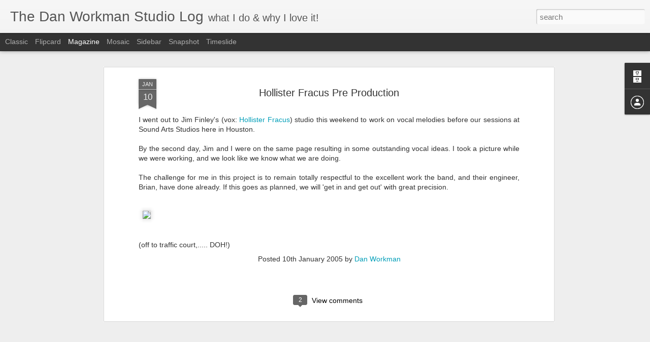

--- FILE ---
content_type: text/javascript; charset=UTF-8
request_url: http://studiolog.danworkman.com/?v=0&action=initial&widgetId=BlogArchive1&responseType=js&xssi_token=AOuZoY7nqY-6rMYglrr9k7Qb9-zsHXyaQQ%3A1768938435572
body_size: 1944
content:
try {
_WidgetManager._HandleControllerResult('BlogArchive1', 'initial',{'url': 'http://studiolog.danworkman.com/search?updated-min\x3d1969-12-31T18:00:00-06:00\x26updated-max\x3d292278994-08-17T07:12:55Z\x26max-results\x3d50', 'name': 'All Posts', 'expclass': 'expanded', 'toggleId': 'ALL-0', 'post-count': 355, 'data': [{'url': 'http://studiolog.danworkman.com/2018/', 'name': '2018', 'expclass': 'expanded', 'toggleId': 'YEARLY-1514786400000', 'post-count': 3, 'data': [{'url': 'http://studiolog.danworkman.com/2018/05/', 'name': 'May', 'expclass': 'expanded', 'toggleId': 'MONTHLY-1525150800000', 'post-count': 1, 'posts': [{'title': 'Tell Congress to Pass the Comprehensive Music Mode...', 'url': 'http://studiolog.danworkman.com/2018/05/tell-congress-to-pass-comprehensive.html'}]}, {'url': 'http://studiolog.danworkman.com/2018/02/', 'name': 'February', 'expclass': 'collapsed', 'toggleId': 'MONTHLY-1517464800000', 'post-count': 1}, {'url': 'http://studiolog.danworkman.com/2018/01/', 'name': 'January', 'expclass': 'collapsed', 'toggleId': 'MONTHLY-1514786400000', 'post-count': 1}]}, {'url': 'http://studiolog.danworkman.com/2017/', 'name': '2017', 'expclass': 'collapsed', 'toggleId': 'YEARLY-1483250400000', 'post-count': 1, 'data': [{'url': 'http://studiolog.danworkman.com/2017/01/', 'name': 'January', 'expclass': 'collapsed', 'toggleId': 'MONTHLY-1483250400000', 'post-count': 1}]}, {'url': 'http://studiolog.danworkman.com/2016/', 'name': '2016', 'expclass': 'collapsed', 'toggleId': 'YEARLY-1451628000000', 'post-count': 6, 'data': [{'url': 'http://studiolog.danworkman.com/2016/12/', 'name': 'December', 'expclass': 'collapsed', 'toggleId': 'MONTHLY-1480572000000', 'post-count': 1}, {'url': 'http://studiolog.danworkman.com/2016/11/', 'name': 'November', 'expclass': 'collapsed', 'toggleId': 'MONTHLY-1477976400000', 'post-count': 5}]}, {'url': 'http://studiolog.danworkman.com/2015/', 'name': '2015', 'expclass': 'collapsed', 'toggleId': 'YEARLY-1420092000000', 'post-count': 8, 'data': [{'url': 'http://studiolog.danworkman.com/2015/10/', 'name': 'October', 'expclass': 'collapsed', 'toggleId': 'MONTHLY-1443675600000', 'post-count': 3}, {'url': 'http://studiolog.danworkman.com/2015/06/', 'name': 'June', 'expclass': 'collapsed', 'toggleId': 'MONTHLY-1433134800000', 'post-count': 1}, {'url': 'http://studiolog.danworkman.com/2015/05/', 'name': 'May', 'expclass': 'collapsed', 'toggleId': 'MONTHLY-1430456400000', 'post-count': 4}]}, {'url': 'http://studiolog.danworkman.com/2014/', 'name': '2014', 'expclass': 'collapsed', 'toggleId': 'YEARLY-1388556000000', 'post-count': 2, 'data': [{'url': 'http://studiolog.danworkman.com/2014/11/', 'name': 'November', 'expclass': 'collapsed', 'toggleId': 'MONTHLY-1414818000000', 'post-count': 1}, {'url': 'http://studiolog.danworkman.com/2014/04/', 'name': 'April', 'expclass': 'collapsed', 'toggleId': 'MONTHLY-1396328400000', 'post-count': 1}]}, {'url': 'http://studiolog.danworkman.com/2013/', 'name': '2013', 'expclass': 'collapsed', 'toggleId': 'YEARLY-1357020000000', 'post-count': 8, 'data': [{'url': 'http://studiolog.danworkman.com/2013/08/', 'name': 'August', 'expclass': 'collapsed', 'toggleId': 'MONTHLY-1375333200000', 'post-count': 1}, {'url': 'http://studiolog.danworkman.com/2013/07/', 'name': 'July', 'expclass': 'collapsed', 'toggleId': 'MONTHLY-1372654800000', 'post-count': 1}, {'url': 'http://studiolog.danworkman.com/2013/03/', 'name': 'March', 'expclass': 'collapsed', 'toggleId': 'MONTHLY-1362117600000', 'post-count': 4}, {'url': 'http://studiolog.danworkman.com/2013/02/', 'name': 'February', 'expclass': 'collapsed', 'toggleId': 'MONTHLY-1359698400000', 'post-count': 2}]}, {'url': 'http://studiolog.danworkman.com/2012/', 'name': '2012', 'expclass': 'collapsed', 'toggleId': 'YEARLY-1325397600000', 'post-count': 14, 'data': [{'url': 'http://studiolog.danworkman.com/2012/08/', 'name': 'August', 'expclass': 'collapsed', 'toggleId': 'MONTHLY-1343797200000', 'post-count': 1}, {'url': 'http://studiolog.danworkman.com/2012/07/', 'name': 'July', 'expclass': 'collapsed', 'toggleId': 'MONTHLY-1341118800000', 'post-count': 1}, {'url': 'http://studiolog.danworkman.com/2012/05/', 'name': 'May', 'expclass': 'collapsed', 'toggleId': 'MONTHLY-1335848400000', 'post-count': 1}, {'url': 'http://studiolog.danworkman.com/2012/03/', 'name': 'March', 'expclass': 'collapsed', 'toggleId': 'MONTHLY-1330581600000', 'post-count': 1}, {'url': 'http://studiolog.danworkman.com/2012/02/', 'name': 'February', 'expclass': 'collapsed', 'toggleId': 'MONTHLY-1328076000000', 'post-count': 7}, {'url': 'http://studiolog.danworkman.com/2012/01/', 'name': 'January', 'expclass': 'collapsed', 'toggleId': 'MONTHLY-1325397600000', 'post-count': 3}]}, {'url': 'http://studiolog.danworkman.com/2011/', 'name': '2011', 'expclass': 'collapsed', 'toggleId': 'YEARLY-1293861600000', 'post-count': 15, 'data': [{'url': 'http://studiolog.danworkman.com/2011/12/', 'name': 'December', 'expclass': 'collapsed', 'toggleId': 'MONTHLY-1322719200000', 'post-count': 1}, {'url': 'http://studiolog.danworkman.com/2011/10/', 'name': 'October', 'expclass': 'collapsed', 'toggleId': 'MONTHLY-1317445200000', 'post-count': 1}, {'url': 'http://studiolog.danworkman.com/2011/09/', 'name': 'September', 'expclass': 'collapsed', 'toggleId': 'MONTHLY-1314853200000', 'post-count': 3}, {'url': 'http://studiolog.danworkman.com/2011/07/', 'name': 'July', 'expclass': 'collapsed', 'toggleId': 'MONTHLY-1309496400000', 'post-count': 3}, {'url': 'http://studiolog.danworkman.com/2011/06/', 'name': 'June', 'expclass': 'collapsed', 'toggleId': 'MONTHLY-1306904400000', 'post-count': 1}, {'url': 'http://studiolog.danworkman.com/2011/04/', 'name': 'April', 'expclass': 'collapsed', 'toggleId': 'MONTHLY-1301634000000', 'post-count': 1}, {'url': 'http://studiolog.danworkman.com/2011/03/', 'name': 'March', 'expclass': 'collapsed', 'toggleId': 'MONTHLY-1298959200000', 'post-count': 1}, {'url': 'http://studiolog.danworkman.com/2011/02/', 'name': 'February', 'expclass': 'collapsed', 'toggleId': 'MONTHLY-1296540000000', 'post-count': 1}, {'url': 'http://studiolog.danworkman.com/2011/01/', 'name': 'January', 'expclass': 'collapsed', 'toggleId': 'MONTHLY-1293861600000', 'post-count': 3}]}, {'url': 'http://studiolog.danworkman.com/2010/', 'name': '2010', 'expclass': 'collapsed', 'toggleId': 'YEARLY-1262325600000', 'post-count': 9, 'data': [{'url': 'http://studiolog.danworkman.com/2010/12/', 'name': 'December', 'expclass': 'collapsed', 'toggleId': 'MONTHLY-1291183200000', 'post-count': 3}, {'url': 'http://studiolog.danworkman.com/2010/09/', 'name': 'September', 'expclass': 'collapsed', 'toggleId': 'MONTHLY-1283317200000', 'post-count': 1}, {'url': 'http://studiolog.danworkman.com/2010/06/', 'name': 'June', 'expclass': 'collapsed', 'toggleId': 'MONTHLY-1275368400000', 'post-count': 1}, {'url': 'http://studiolog.danworkman.com/2010/04/', 'name': 'April', 'expclass': 'collapsed', 'toggleId': 'MONTHLY-1270098000000', 'post-count': 1}, {'url': 'http://studiolog.danworkman.com/2010/03/', 'name': 'March', 'expclass': 'collapsed', 'toggleId': 'MONTHLY-1267423200000', 'post-count': 1}, {'url': 'http://studiolog.danworkman.com/2010/01/', 'name': 'January', 'expclass': 'collapsed', 'toggleId': 'MONTHLY-1262325600000', 'post-count': 2}]}, {'url': 'http://studiolog.danworkman.com/2009/', 'name': '2009', 'expclass': 'collapsed', 'toggleId': 'YEARLY-1230789600000', 'post-count': 16, 'data': [{'url': 'http://studiolog.danworkman.com/2009/12/', 'name': 'December', 'expclass': 'collapsed', 'toggleId': 'MONTHLY-1259647200000', 'post-count': 2}, {'url': 'http://studiolog.danworkman.com/2009/11/', 'name': 'November', 'expclass': 'collapsed', 'toggleId': 'MONTHLY-1257051600000', 'post-count': 1}, {'url': 'http://studiolog.danworkman.com/2009/10/', 'name': 'October', 'expclass': 'collapsed', 'toggleId': 'MONTHLY-1254373200000', 'post-count': 1}, {'url': 'http://studiolog.danworkman.com/2009/09/', 'name': 'September', 'expclass': 'collapsed', 'toggleId': 'MONTHLY-1251781200000', 'post-count': 1}, {'url': 'http://studiolog.danworkman.com/2009/08/', 'name': 'August', 'expclass': 'collapsed', 'toggleId': 'MONTHLY-1249102800000', 'post-count': 1}, {'url': 'http://studiolog.danworkman.com/2009/07/', 'name': 'July', 'expclass': 'collapsed', 'toggleId': 'MONTHLY-1246424400000', 'post-count': 1}, {'url': 'http://studiolog.danworkman.com/2009/06/', 'name': 'June', 'expclass': 'collapsed', 'toggleId': 'MONTHLY-1243832400000', 'post-count': 2}, {'url': 'http://studiolog.danworkman.com/2009/05/', 'name': 'May', 'expclass': 'collapsed', 'toggleId': 'MONTHLY-1241154000000', 'post-count': 2}, {'url': 'http://studiolog.danworkman.com/2009/04/', 'name': 'April', 'expclass': 'collapsed', 'toggleId': 'MONTHLY-1238562000000', 'post-count': 1}, {'url': 'http://studiolog.danworkman.com/2009/03/', 'name': 'March', 'expclass': 'collapsed', 'toggleId': 'MONTHLY-1235887200000', 'post-count': 2}, {'url': 'http://studiolog.danworkman.com/2009/01/', 'name': 'January', 'expclass': 'collapsed', 'toggleId': 'MONTHLY-1230789600000', 'post-count': 2}]}, {'url': 'http://studiolog.danworkman.com/2008/', 'name': '2008', 'expclass': 'collapsed', 'toggleId': 'YEARLY-1199167200000', 'post-count': 10, 'data': [{'url': 'http://studiolog.danworkman.com/2008/12/', 'name': 'December', 'expclass': 'collapsed', 'toggleId': 'MONTHLY-1228111200000', 'post-count': 3}, {'url': 'http://studiolog.danworkman.com/2008/09/', 'name': 'September', 'expclass': 'collapsed', 'toggleId': 'MONTHLY-1220245200000', 'post-count': 1}, {'url': 'http://studiolog.danworkman.com/2008/07/', 'name': 'July', 'expclass': 'collapsed', 'toggleId': 'MONTHLY-1214888400000', 'post-count': 2}, {'url': 'http://studiolog.danworkman.com/2008/06/', 'name': 'June', 'expclass': 'collapsed', 'toggleId': 'MONTHLY-1212296400000', 'post-count': 1}, {'url': 'http://studiolog.danworkman.com/2008/05/', 'name': 'May', 'expclass': 'collapsed', 'toggleId': 'MONTHLY-1209618000000', 'post-count': 1}, {'url': 'http://studiolog.danworkman.com/2008/04/', 'name': 'April', 'expclass': 'collapsed', 'toggleId': 'MONTHLY-1207026000000', 'post-count': 1}, {'url': 'http://studiolog.danworkman.com/2008/01/', 'name': 'January', 'expclass': 'collapsed', 'toggleId': 'MONTHLY-1199167200000', 'post-count': 1}]}, {'url': 'http://studiolog.danworkman.com/2007/', 'name': '2007', 'expclass': 'collapsed', 'toggleId': 'YEARLY-1167631200000', 'post-count': 15, 'data': [{'url': 'http://studiolog.danworkman.com/2007/12/', 'name': 'December', 'expclass': 'collapsed', 'toggleId': 'MONTHLY-1196488800000', 'post-count': 1}, {'url': 'http://studiolog.danworkman.com/2007/11/', 'name': 'November', 'expclass': 'collapsed', 'toggleId': 'MONTHLY-1193893200000', 'post-count': 1}, {'url': 'http://studiolog.danworkman.com/2007/10/', 'name': 'October', 'expclass': 'collapsed', 'toggleId': 'MONTHLY-1191214800000', 'post-count': 3}, {'url': 'http://studiolog.danworkman.com/2007/09/', 'name': 'September', 'expclass': 'collapsed', 'toggleId': 'MONTHLY-1188622800000', 'post-count': 2}, {'url': 'http://studiolog.danworkman.com/2007/07/', 'name': 'July', 'expclass': 'collapsed', 'toggleId': 'MONTHLY-1183266000000', 'post-count': 1}, {'url': 'http://studiolog.danworkman.com/2007/06/', 'name': 'June', 'expclass': 'collapsed', 'toggleId': 'MONTHLY-1180674000000', 'post-count': 2}, {'url': 'http://studiolog.danworkman.com/2007/05/', 'name': 'May', 'expclass': 'collapsed', 'toggleId': 'MONTHLY-1177995600000', 'post-count': 1}, {'url': 'http://studiolog.danworkman.com/2007/04/', 'name': 'April', 'expclass': 'collapsed', 'toggleId': 'MONTHLY-1175403600000', 'post-count': 1}, {'url': 'http://studiolog.danworkman.com/2007/03/', 'name': 'March', 'expclass': 'collapsed', 'toggleId': 'MONTHLY-1172728800000', 'post-count': 1}, {'url': 'http://studiolog.danworkman.com/2007/02/', 'name': 'February', 'expclass': 'collapsed', 'toggleId': 'MONTHLY-1170309600000', 'post-count': 1}, {'url': 'http://studiolog.danworkman.com/2007/01/', 'name': 'January', 'expclass': 'collapsed', 'toggleId': 'MONTHLY-1167631200000', 'post-count': 1}]}, {'url': 'http://studiolog.danworkman.com/2006/', 'name': '2006', 'expclass': 'collapsed', 'toggleId': 'YEARLY-1136095200000', 'post-count': 29, 'data': [{'url': 'http://studiolog.danworkman.com/2006/11/', 'name': 'November', 'expclass': 'collapsed', 'toggleId': 'MONTHLY-1162360800000', 'post-count': 2}, {'url': 'http://studiolog.danworkman.com/2006/10/', 'name': 'October', 'expclass': 'collapsed', 'toggleId': 'MONTHLY-1159678800000', 'post-count': 1}, {'url': 'http://studiolog.danworkman.com/2006/07/', 'name': 'July', 'expclass': 'collapsed', 'toggleId': 'MONTHLY-1151730000000', 'post-count': 3}, {'url': 'http://studiolog.danworkman.com/2006/06/', 'name': 'June', 'expclass': 'collapsed', 'toggleId': 'MONTHLY-1149138000000', 'post-count': 3}, {'url': 'http://studiolog.danworkman.com/2006/05/', 'name': 'May', 'expclass': 'collapsed', 'toggleId': 'MONTHLY-1146459600000', 'post-count': 2}, {'url': 'http://studiolog.danworkman.com/2006/04/', 'name': 'April', 'expclass': 'collapsed', 'toggleId': 'MONTHLY-1143871200000', 'post-count': 4}, {'url': 'http://studiolog.danworkman.com/2006/03/', 'name': 'March', 'expclass': 'collapsed', 'toggleId': 'MONTHLY-1141192800000', 'post-count': 7}, {'url': 'http://studiolog.danworkman.com/2006/02/', 'name': 'February', 'expclass': 'collapsed', 'toggleId': 'MONTHLY-1138773600000', 'post-count': 4}, {'url': 'http://studiolog.danworkman.com/2006/01/', 'name': 'January', 'expclass': 'collapsed', 'toggleId': 'MONTHLY-1136095200000', 'post-count': 3}]}, {'url': 'http://studiolog.danworkman.com/2005/', 'name': '2005', 'expclass': 'collapsed', 'toggleId': 'YEARLY-1104559200000', 'post-count': 52, 'data': [{'url': 'http://studiolog.danworkman.com/2005/12/', 'name': 'December', 'expclass': 'collapsed', 'toggleId': 'MONTHLY-1133416800000', 'post-count': 1}, {'url': 'http://studiolog.danworkman.com/2005/11/', 'name': 'November', 'expclass': 'collapsed', 'toggleId': 'MONTHLY-1130824800000', 'post-count': 3}, {'url': 'http://studiolog.danworkman.com/2005/10/', 'name': 'October', 'expclass': 'collapsed', 'toggleId': 'MONTHLY-1128142800000', 'post-count': 3}, {'url': 'http://studiolog.danworkman.com/2005/09/', 'name': 'September', 'expclass': 'collapsed', 'toggleId': 'MONTHLY-1125550800000', 'post-count': 4}, {'url': 'http://studiolog.danworkman.com/2005/08/', 'name': 'August', 'expclass': 'collapsed', 'toggleId': 'MONTHLY-1122872400000', 'post-count': 1}, {'url': 'http://studiolog.danworkman.com/2005/07/', 'name': 'July', 'expclass': 'collapsed', 'toggleId': 'MONTHLY-1120194000000', 'post-count': 2}, {'url': 'http://studiolog.danworkman.com/2005/06/', 'name': 'June', 'expclass': 'collapsed', 'toggleId': 'MONTHLY-1117602000000', 'post-count': 3}, {'url': 'http://studiolog.danworkman.com/2005/05/', 'name': 'May', 'expclass': 'collapsed', 'toggleId': 'MONTHLY-1114923600000', 'post-count': 6}, {'url': 'http://studiolog.danworkman.com/2005/04/', 'name': 'April', 'expclass': 'collapsed', 'toggleId': 'MONTHLY-1112335200000', 'post-count': 5}, {'url': 'http://studiolog.danworkman.com/2005/03/', 'name': 'March', 'expclass': 'collapsed', 'toggleId': 'MONTHLY-1109656800000', 'post-count': 9}, {'url': 'http://studiolog.danworkman.com/2005/02/', 'name': 'February', 'expclass': 'collapsed', 'toggleId': 'MONTHLY-1107237600000', 'post-count': 5}, {'url': 'http://studiolog.danworkman.com/2005/01/', 'name': 'January', 'expclass': 'collapsed', 'toggleId': 'MONTHLY-1104559200000', 'post-count': 10}]}, {'url': 'http://studiolog.danworkman.com/2004/', 'name': '2004', 'expclass': 'collapsed', 'toggleId': 'YEARLY-1072936800000', 'post-count': 89, 'data': [{'url': 'http://studiolog.danworkman.com/2004/12/', 'name': 'December', 'expclass': 'collapsed', 'toggleId': 'MONTHLY-1101880800000', 'post-count': 3}, {'url': 'http://studiolog.danworkman.com/2004/11/', 'name': 'November', 'expclass': 'collapsed', 'toggleId': 'MONTHLY-1099288800000', 'post-count': 11}, {'url': 'http://studiolog.danworkman.com/2004/10/', 'name': 'October', 'expclass': 'collapsed', 'toggleId': 'MONTHLY-1096606800000', 'post-count': 22}, {'url': 'http://studiolog.danworkman.com/2004/09/', 'name': 'September', 'expclass': 'collapsed', 'toggleId': 'MONTHLY-1094014800000', 'post-count': 14}, {'url': 'http://studiolog.danworkman.com/2004/08/', 'name': 'August', 'expclass': 'collapsed', 'toggleId': 'MONTHLY-1091336400000', 'post-count': 3}, {'url': 'http://studiolog.danworkman.com/2004/07/', 'name': 'July', 'expclass': 'collapsed', 'toggleId': 'MONTHLY-1088658000000', 'post-count': 3}, {'url': 'http://studiolog.danworkman.com/2004/06/', 'name': 'June', 'expclass': 'collapsed', 'toggleId': 'MONTHLY-1086066000000', 'post-count': 5}, {'url': 'http://studiolog.danworkman.com/2004/05/', 'name': 'May', 'expclass': 'collapsed', 'toggleId': 'MONTHLY-1083387600000', 'post-count': 10}, {'url': 'http://studiolog.danworkman.com/2004/04/', 'name': 'April', 'expclass': 'collapsed', 'toggleId': 'MONTHLY-1080799200000', 'post-count': 4}, {'url': 'http://studiolog.danworkman.com/2004/03/', 'name': 'March', 'expclass': 'collapsed', 'toggleId': 'MONTHLY-1078120800000', 'post-count': 3}, {'url': 'http://studiolog.danworkman.com/2004/02/', 'name': 'February', 'expclass': 'collapsed', 'toggleId': 'MONTHLY-1075615200000', 'post-count': 5}, {'url': 'http://studiolog.danworkman.com/2004/01/', 'name': 'January', 'expclass': 'collapsed', 'toggleId': 'MONTHLY-1072936800000', 'post-count': 6}]}, {'url': 'http://studiolog.danworkman.com/2003/', 'name': '2003', 'expclass': 'collapsed', 'toggleId': 'YEARLY-1041400800000', 'post-count': 78, 'data': [{'url': 'http://studiolog.danworkman.com/2003/12/', 'name': 'December', 'expclass': 'collapsed', 'toggleId': 'MONTHLY-1070258400000', 'post-count': 8}, {'url': 'http://studiolog.danworkman.com/2003/11/', 'name': 'November', 'expclass': 'collapsed', 'toggleId': 'MONTHLY-1067666400000', 'post-count': 6}, {'url': 'http://studiolog.danworkman.com/2003/10/', 'name': 'October', 'expclass': 'collapsed', 'toggleId': 'MONTHLY-1064984400000', 'post-count': 3}, {'url': 'http://studiolog.danworkman.com/2003/09/', 'name': 'September', 'expclass': 'collapsed', 'toggleId': 'MONTHLY-1062392400000', 'post-count': 4}, {'url': 'http://studiolog.danworkman.com/2003/08/', 'name': 'August', 'expclass': 'collapsed', 'toggleId': 'MONTHLY-1059714000000', 'post-count': 4}, {'url': 'http://studiolog.danworkman.com/2003/07/', 'name': 'July', 'expclass': 'collapsed', 'toggleId': 'MONTHLY-1057035600000', 'post-count': 7}, {'url': 'http://studiolog.danworkman.com/2003/06/', 'name': 'June', 'expclass': 'collapsed', 'toggleId': 'MONTHLY-1054443600000', 'post-count': 8}, {'url': 'http://studiolog.danworkman.com/2003/05/', 'name': 'May', 'expclass': 'collapsed', 'toggleId': 'MONTHLY-1051765200000', 'post-count': 13}, {'url': 'http://studiolog.danworkman.com/2003/04/', 'name': 'April', 'expclass': 'collapsed', 'toggleId': 'MONTHLY-1049176800000', 'post-count': 13}, {'url': 'http://studiolog.danworkman.com/2003/03/', 'name': 'March', 'expclass': 'collapsed', 'toggleId': 'MONTHLY-1046498400000', 'post-count': 12}]}], 'toggleopen': 'MONTHLY-1525150800000', 'style': 'HIERARCHY', 'title': 'Blog Archive'});
} catch (e) {
  if (typeof log != 'undefined') {
    log('HandleControllerResult failed: ' + e);
  }
}


--- FILE ---
content_type: text/javascript; charset=UTF-8
request_url: http://studiolog.danworkman.com/?v=0&action=initial&widgetId=BlogArchive1&responseType=js&xssi_token=AOuZoY7nqY-6rMYglrr9k7Qb9-zsHXyaQQ%3A1768938435572
body_size: 1944
content:
try {
_WidgetManager._HandleControllerResult('BlogArchive1', 'initial',{'url': 'http://studiolog.danworkman.com/search?updated-min\x3d1969-12-31T18:00:00-06:00\x26updated-max\x3d292278994-08-17T07:12:55Z\x26max-results\x3d50', 'name': 'All Posts', 'expclass': 'expanded', 'toggleId': 'ALL-0', 'post-count': 355, 'data': [{'url': 'http://studiolog.danworkman.com/2018/', 'name': '2018', 'expclass': 'expanded', 'toggleId': 'YEARLY-1514786400000', 'post-count': 3, 'data': [{'url': 'http://studiolog.danworkman.com/2018/05/', 'name': 'May', 'expclass': 'expanded', 'toggleId': 'MONTHLY-1525150800000', 'post-count': 1, 'posts': [{'title': 'Tell Congress to Pass the Comprehensive Music Mode...', 'url': 'http://studiolog.danworkman.com/2018/05/tell-congress-to-pass-comprehensive.html'}]}, {'url': 'http://studiolog.danworkman.com/2018/02/', 'name': 'February', 'expclass': 'collapsed', 'toggleId': 'MONTHLY-1517464800000', 'post-count': 1}, {'url': 'http://studiolog.danworkman.com/2018/01/', 'name': 'January', 'expclass': 'collapsed', 'toggleId': 'MONTHLY-1514786400000', 'post-count': 1}]}, {'url': 'http://studiolog.danworkman.com/2017/', 'name': '2017', 'expclass': 'collapsed', 'toggleId': 'YEARLY-1483250400000', 'post-count': 1, 'data': [{'url': 'http://studiolog.danworkman.com/2017/01/', 'name': 'January', 'expclass': 'collapsed', 'toggleId': 'MONTHLY-1483250400000', 'post-count': 1}]}, {'url': 'http://studiolog.danworkman.com/2016/', 'name': '2016', 'expclass': 'collapsed', 'toggleId': 'YEARLY-1451628000000', 'post-count': 6, 'data': [{'url': 'http://studiolog.danworkman.com/2016/12/', 'name': 'December', 'expclass': 'collapsed', 'toggleId': 'MONTHLY-1480572000000', 'post-count': 1}, {'url': 'http://studiolog.danworkman.com/2016/11/', 'name': 'November', 'expclass': 'collapsed', 'toggleId': 'MONTHLY-1477976400000', 'post-count': 5}]}, {'url': 'http://studiolog.danworkman.com/2015/', 'name': '2015', 'expclass': 'collapsed', 'toggleId': 'YEARLY-1420092000000', 'post-count': 8, 'data': [{'url': 'http://studiolog.danworkman.com/2015/10/', 'name': 'October', 'expclass': 'collapsed', 'toggleId': 'MONTHLY-1443675600000', 'post-count': 3}, {'url': 'http://studiolog.danworkman.com/2015/06/', 'name': 'June', 'expclass': 'collapsed', 'toggleId': 'MONTHLY-1433134800000', 'post-count': 1}, {'url': 'http://studiolog.danworkman.com/2015/05/', 'name': 'May', 'expclass': 'collapsed', 'toggleId': 'MONTHLY-1430456400000', 'post-count': 4}]}, {'url': 'http://studiolog.danworkman.com/2014/', 'name': '2014', 'expclass': 'collapsed', 'toggleId': 'YEARLY-1388556000000', 'post-count': 2, 'data': [{'url': 'http://studiolog.danworkman.com/2014/11/', 'name': 'November', 'expclass': 'collapsed', 'toggleId': 'MONTHLY-1414818000000', 'post-count': 1}, {'url': 'http://studiolog.danworkman.com/2014/04/', 'name': 'April', 'expclass': 'collapsed', 'toggleId': 'MONTHLY-1396328400000', 'post-count': 1}]}, {'url': 'http://studiolog.danworkman.com/2013/', 'name': '2013', 'expclass': 'collapsed', 'toggleId': 'YEARLY-1357020000000', 'post-count': 8, 'data': [{'url': 'http://studiolog.danworkman.com/2013/08/', 'name': 'August', 'expclass': 'collapsed', 'toggleId': 'MONTHLY-1375333200000', 'post-count': 1}, {'url': 'http://studiolog.danworkman.com/2013/07/', 'name': 'July', 'expclass': 'collapsed', 'toggleId': 'MONTHLY-1372654800000', 'post-count': 1}, {'url': 'http://studiolog.danworkman.com/2013/03/', 'name': 'March', 'expclass': 'collapsed', 'toggleId': 'MONTHLY-1362117600000', 'post-count': 4}, {'url': 'http://studiolog.danworkman.com/2013/02/', 'name': 'February', 'expclass': 'collapsed', 'toggleId': 'MONTHLY-1359698400000', 'post-count': 2}]}, {'url': 'http://studiolog.danworkman.com/2012/', 'name': '2012', 'expclass': 'collapsed', 'toggleId': 'YEARLY-1325397600000', 'post-count': 14, 'data': [{'url': 'http://studiolog.danworkman.com/2012/08/', 'name': 'August', 'expclass': 'collapsed', 'toggleId': 'MONTHLY-1343797200000', 'post-count': 1}, {'url': 'http://studiolog.danworkman.com/2012/07/', 'name': 'July', 'expclass': 'collapsed', 'toggleId': 'MONTHLY-1341118800000', 'post-count': 1}, {'url': 'http://studiolog.danworkman.com/2012/05/', 'name': 'May', 'expclass': 'collapsed', 'toggleId': 'MONTHLY-1335848400000', 'post-count': 1}, {'url': 'http://studiolog.danworkman.com/2012/03/', 'name': 'March', 'expclass': 'collapsed', 'toggleId': 'MONTHLY-1330581600000', 'post-count': 1}, {'url': 'http://studiolog.danworkman.com/2012/02/', 'name': 'February', 'expclass': 'collapsed', 'toggleId': 'MONTHLY-1328076000000', 'post-count': 7}, {'url': 'http://studiolog.danworkman.com/2012/01/', 'name': 'January', 'expclass': 'collapsed', 'toggleId': 'MONTHLY-1325397600000', 'post-count': 3}]}, {'url': 'http://studiolog.danworkman.com/2011/', 'name': '2011', 'expclass': 'collapsed', 'toggleId': 'YEARLY-1293861600000', 'post-count': 15, 'data': [{'url': 'http://studiolog.danworkman.com/2011/12/', 'name': 'December', 'expclass': 'collapsed', 'toggleId': 'MONTHLY-1322719200000', 'post-count': 1}, {'url': 'http://studiolog.danworkman.com/2011/10/', 'name': 'October', 'expclass': 'collapsed', 'toggleId': 'MONTHLY-1317445200000', 'post-count': 1}, {'url': 'http://studiolog.danworkman.com/2011/09/', 'name': 'September', 'expclass': 'collapsed', 'toggleId': 'MONTHLY-1314853200000', 'post-count': 3}, {'url': 'http://studiolog.danworkman.com/2011/07/', 'name': 'July', 'expclass': 'collapsed', 'toggleId': 'MONTHLY-1309496400000', 'post-count': 3}, {'url': 'http://studiolog.danworkman.com/2011/06/', 'name': 'June', 'expclass': 'collapsed', 'toggleId': 'MONTHLY-1306904400000', 'post-count': 1}, {'url': 'http://studiolog.danworkman.com/2011/04/', 'name': 'April', 'expclass': 'collapsed', 'toggleId': 'MONTHLY-1301634000000', 'post-count': 1}, {'url': 'http://studiolog.danworkman.com/2011/03/', 'name': 'March', 'expclass': 'collapsed', 'toggleId': 'MONTHLY-1298959200000', 'post-count': 1}, {'url': 'http://studiolog.danworkman.com/2011/02/', 'name': 'February', 'expclass': 'collapsed', 'toggleId': 'MONTHLY-1296540000000', 'post-count': 1}, {'url': 'http://studiolog.danworkman.com/2011/01/', 'name': 'January', 'expclass': 'collapsed', 'toggleId': 'MONTHLY-1293861600000', 'post-count': 3}]}, {'url': 'http://studiolog.danworkman.com/2010/', 'name': '2010', 'expclass': 'collapsed', 'toggleId': 'YEARLY-1262325600000', 'post-count': 9, 'data': [{'url': 'http://studiolog.danworkman.com/2010/12/', 'name': 'December', 'expclass': 'collapsed', 'toggleId': 'MONTHLY-1291183200000', 'post-count': 3}, {'url': 'http://studiolog.danworkman.com/2010/09/', 'name': 'September', 'expclass': 'collapsed', 'toggleId': 'MONTHLY-1283317200000', 'post-count': 1}, {'url': 'http://studiolog.danworkman.com/2010/06/', 'name': 'June', 'expclass': 'collapsed', 'toggleId': 'MONTHLY-1275368400000', 'post-count': 1}, {'url': 'http://studiolog.danworkman.com/2010/04/', 'name': 'April', 'expclass': 'collapsed', 'toggleId': 'MONTHLY-1270098000000', 'post-count': 1}, {'url': 'http://studiolog.danworkman.com/2010/03/', 'name': 'March', 'expclass': 'collapsed', 'toggleId': 'MONTHLY-1267423200000', 'post-count': 1}, {'url': 'http://studiolog.danworkman.com/2010/01/', 'name': 'January', 'expclass': 'collapsed', 'toggleId': 'MONTHLY-1262325600000', 'post-count': 2}]}, {'url': 'http://studiolog.danworkman.com/2009/', 'name': '2009', 'expclass': 'collapsed', 'toggleId': 'YEARLY-1230789600000', 'post-count': 16, 'data': [{'url': 'http://studiolog.danworkman.com/2009/12/', 'name': 'December', 'expclass': 'collapsed', 'toggleId': 'MONTHLY-1259647200000', 'post-count': 2}, {'url': 'http://studiolog.danworkman.com/2009/11/', 'name': 'November', 'expclass': 'collapsed', 'toggleId': 'MONTHLY-1257051600000', 'post-count': 1}, {'url': 'http://studiolog.danworkman.com/2009/10/', 'name': 'October', 'expclass': 'collapsed', 'toggleId': 'MONTHLY-1254373200000', 'post-count': 1}, {'url': 'http://studiolog.danworkman.com/2009/09/', 'name': 'September', 'expclass': 'collapsed', 'toggleId': 'MONTHLY-1251781200000', 'post-count': 1}, {'url': 'http://studiolog.danworkman.com/2009/08/', 'name': 'August', 'expclass': 'collapsed', 'toggleId': 'MONTHLY-1249102800000', 'post-count': 1}, {'url': 'http://studiolog.danworkman.com/2009/07/', 'name': 'July', 'expclass': 'collapsed', 'toggleId': 'MONTHLY-1246424400000', 'post-count': 1}, {'url': 'http://studiolog.danworkman.com/2009/06/', 'name': 'June', 'expclass': 'collapsed', 'toggleId': 'MONTHLY-1243832400000', 'post-count': 2}, {'url': 'http://studiolog.danworkman.com/2009/05/', 'name': 'May', 'expclass': 'collapsed', 'toggleId': 'MONTHLY-1241154000000', 'post-count': 2}, {'url': 'http://studiolog.danworkman.com/2009/04/', 'name': 'April', 'expclass': 'collapsed', 'toggleId': 'MONTHLY-1238562000000', 'post-count': 1}, {'url': 'http://studiolog.danworkman.com/2009/03/', 'name': 'March', 'expclass': 'collapsed', 'toggleId': 'MONTHLY-1235887200000', 'post-count': 2}, {'url': 'http://studiolog.danworkman.com/2009/01/', 'name': 'January', 'expclass': 'collapsed', 'toggleId': 'MONTHLY-1230789600000', 'post-count': 2}]}, {'url': 'http://studiolog.danworkman.com/2008/', 'name': '2008', 'expclass': 'collapsed', 'toggleId': 'YEARLY-1199167200000', 'post-count': 10, 'data': [{'url': 'http://studiolog.danworkman.com/2008/12/', 'name': 'December', 'expclass': 'collapsed', 'toggleId': 'MONTHLY-1228111200000', 'post-count': 3}, {'url': 'http://studiolog.danworkman.com/2008/09/', 'name': 'September', 'expclass': 'collapsed', 'toggleId': 'MONTHLY-1220245200000', 'post-count': 1}, {'url': 'http://studiolog.danworkman.com/2008/07/', 'name': 'July', 'expclass': 'collapsed', 'toggleId': 'MONTHLY-1214888400000', 'post-count': 2}, {'url': 'http://studiolog.danworkman.com/2008/06/', 'name': 'June', 'expclass': 'collapsed', 'toggleId': 'MONTHLY-1212296400000', 'post-count': 1}, {'url': 'http://studiolog.danworkman.com/2008/05/', 'name': 'May', 'expclass': 'collapsed', 'toggleId': 'MONTHLY-1209618000000', 'post-count': 1}, {'url': 'http://studiolog.danworkman.com/2008/04/', 'name': 'April', 'expclass': 'collapsed', 'toggleId': 'MONTHLY-1207026000000', 'post-count': 1}, {'url': 'http://studiolog.danworkman.com/2008/01/', 'name': 'January', 'expclass': 'collapsed', 'toggleId': 'MONTHLY-1199167200000', 'post-count': 1}]}, {'url': 'http://studiolog.danworkman.com/2007/', 'name': '2007', 'expclass': 'collapsed', 'toggleId': 'YEARLY-1167631200000', 'post-count': 15, 'data': [{'url': 'http://studiolog.danworkman.com/2007/12/', 'name': 'December', 'expclass': 'collapsed', 'toggleId': 'MONTHLY-1196488800000', 'post-count': 1}, {'url': 'http://studiolog.danworkman.com/2007/11/', 'name': 'November', 'expclass': 'collapsed', 'toggleId': 'MONTHLY-1193893200000', 'post-count': 1}, {'url': 'http://studiolog.danworkman.com/2007/10/', 'name': 'October', 'expclass': 'collapsed', 'toggleId': 'MONTHLY-1191214800000', 'post-count': 3}, {'url': 'http://studiolog.danworkman.com/2007/09/', 'name': 'September', 'expclass': 'collapsed', 'toggleId': 'MONTHLY-1188622800000', 'post-count': 2}, {'url': 'http://studiolog.danworkman.com/2007/07/', 'name': 'July', 'expclass': 'collapsed', 'toggleId': 'MONTHLY-1183266000000', 'post-count': 1}, {'url': 'http://studiolog.danworkman.com/2007/06/', 'name': 'June', 'expclass': 'collapsed', 'toggleId': 'MONTHLY-1180674000000', 'post-count': 2}, {'url': 'http://studiolog.danworkman.com/2007/05/', 'name': 'May', 'expclass': 'collapsed', 'toggleId': 'MONTHLY-1177995600000', 'post-count': 1}, {'url': 'http://studiolog.danworkman.com/2007/04/', 'name': 'April', 'expclass': 'collapsed', 'toggleId': 'MONTHLY-1175403600000', 'post-count': 1}, {'url': 'http://studiolog.danworkman.com/2007/03/', 'name': 'March', 'expclass': 'collapsed', 'toggleId': 'MONTHLY-1172728800000', 'post-count': 1}, {'url': 'http://studiolog.danworkman.com/2007/02/', 'name': 'February', 'expclass': 'collapsed', 'toggleId': 'MONTHLY-1170309600000', 'post-count': 1}, {'url': 'http://studiolog.danworkman.com/2007/01/', 'name': 'January', 'expclass': 'collapsed', 'toggleId': 'MONTHLY-1167631200000', 'post-count': 1}]}, {'url': 'http://studiolog.danworkman.com/2006/', 'name': '2006', 'expclass': 'collapsed', 'toggleId': 'YEARLY-1136095200000', 'post-count': 29, 'data': [{'url': 'http://studiolog.danworkman.com/2006/11/', 'name': 'November', 'expclass': 'collapsed', 'toggleId': 'MONTHLY-1162360800000', 'post-count': 2}, {'url': 'http://studiolog.danworkman.com/2006/10/', 'name': 'October', 'expclass': 'collapsed', 'toggleId': 'MONTHLY-1159678800000', 'post-count': 1}, {'url': 'http://studiolog.danworkman.com/2006/07/', 'name': 'July', 'expclass': 'collapsed', 'toggleId': 'MONTHLY-1151730000000', 'post-count': 3}, {'url': 'http://studiolog.danworkman.com/2006/06/', 'name': 'June', 'expclass': 'collapsed', 'toggleId': 'MONTHLY-1149138000000', 'post-count': 3}, {'url': 'http://studiolog.danworkman.com/2006/05/', 'name': 'May', 'expclass': 'collapsed', 'toggleId': 'MONTHLY-1146459600000', 'post-count': 2}, {'url': 'http://studiolog.danworkman.com/2006/04/', 'name': 'April', 'expclass': 'collapsed', 'toggleId': 'MONTHLY-1143871200000', 'post-count': 4}, {'url': 'http://studiolog.danworkman.com/2006/03/', 'name': 'March', 'expclass': 'collapsed', 'toggleId': 'MONTHLY-1141192800000', 'post-count': 7}, {'url': 'http://studiolog.danworkman.com/2006/02/', 'name': 'February', 'expclass': 'collapsed', 'toggleId': 'MONTHLY-1138773600000', 'post-count': 4}, {'url': 'http://studiolog.danworkman.com/2006/01/', 'name': 'January', 'expclass': 'collapsed', 'toggleId': 'MONTHLY-1136095200000', 'post-count': 3}]}, {'url': 'http://studiolog.danworkman.com/2005/', 'name': '2005', 'expclass': 'collapsed', 'toggleId': 'YEARLY-1104559200000', 'post-count': 52, 'data': [{'url': 'http://studiolog.danworkman.com/2005/12/', 'name': 'December', 'expclass': 'collapsed', 'toggleId': 'MONTHLY-1133416800000', 'post-count': 1}, {'url': 'http://studiolog.danworkman.com/2005/11/', 'name': 'November', 'expclass': 'collapsed', 'toggleId': 'MONTHLY-1130824800000', 'post-count': 3}, {'url': 'http://studiolog.danworkman.com/2005/10/', 'name': 'October', 'expclass': 'collapsed', 'toggleId': 'MONTHLY-1128142800000', 'post-count': 3}, {'url': 'http://studiolog.danworkman.com/2005/09/', 'name': 'September', 'expclass': 'collapsed', 'toggleId': 'MONTHLY-1125550800000', 'post-count': 4}, {'url': 'http://studiolog.danworkman.com/2005/08/', 'name': 'August', 'expclass': 'collapsed', 'toggleId': 'MONTHLY-1122872400000', 'post-count': 1}, {'url': 'http://studiolog.danworkman.com/2005/07/', 'name': 'July', 'expclass': 'collapsed', 'toggleId': 'MONTHLY-1120194000000', 'post-count': 2}, {'url': 'http://studiolog.danworkman.com/2005/06/', 'name': 'June', 'expclass': 'collapsed', 'toggleId': 'MONTHLY-1117602000000', 'post-count': 3}, {'url': 'http://studiolog.danworkman.com/2005/05/', 'name': 'May', 'expclass': 'collapsed', 'toggleId': 'MONTHLY-1114923600000', 'post-count': 6}, {'url': 'http://studiolog.danworkman.com/2005/04/', 'name': 'April', 'expclass': 'collapsed', 'toggleId': 'MONTHLY-1112335200000', 'post-count': 5}, {'url': 'http://studiolog.danworkman.com/2005/03/', 'name': 'March', 'expclass': 'collapsed', 'toggleId': 'MONTHLY-1109656800000', 'post-count': 9}, {'url': 'http://studiolog.danworkman.com/2005/02/', 'name': 'February', 'expclass': 'collapsed', 'toggleId': 'MONTHLY-1107237600000', 'post-count': 5}, {'url': 'http://studiolog.danworkman.com/2005/01/', 'name': 'January', 'expclass': 'collapsed', 'toggleId': 'MONTHLY-1104559200000', 'post-count': 10}]}, {'url': 'http://studiolog.danworkman.com/2004/', 'name': '2004', 'expclass': 'collapsed', 'toggleId': 'YEARLY-1072936800000', 'post-count': 89, 'data': [{'url': 'http://studiolog.danworkman.com/2004/12/', 'name': 'December', 'expclass': 'collapsed', 'toggleId': 'MONTHLY-1101880800000', 'post-count': 3}, {'url': 'http://studiolog.danworkman.com/2004/11/', 'name': 'November', 'expclass': 'collapsed', 'toggleId': 'MONTHLY-1099288800000', 'post-count': 11}, {'url': 'http://studiolog.danworkman.com/2004/10/', 'name': 'October', 'expclass': 'collapsed', 'toggleId': 'MONTHLY-1096606800000', 'post-count': 22}, {'url': 'http://studiolog.danworkman.com/2004/09/', 'name': 'September', 'expclass': 'collapsed', 'toggleId': 'MONTHLY-1094014800000', 'post-count': 14}, {'url': 'http://studiolog.danworkman.com/2004/08/', 'name': 'August', 'expclass': 'collapsed', 'toggleId': 'MONTHLY-1091336400000', 'post-count': 3}, {'url': 'http://studiolog.danworkman.com/2004/07/', 'name': 'July', 'expclass': 'collapsed', 'toggleId': 'MONTHLY-1088658000000', 'post-count': 3}, {'url': 'http://studiolog.danworkman.com/2004/06/', 'name': 'June', 'expclass': 'collapsed', 'toggleId': 'MONTHLY-1086066000000', 'post-count': 5}, {'url': 'http://studiolog.danworkman.com/2004/05/', 'name': 'May', 'expclass': 'collapsed', 'toggleId': 'MONTHLY-1083387600000', 'post-count': 10}, {'url': 'http://studiolog.danworkman.com/2004/04/', 'name': 'April', 'expclass': 'collapsed', 'toggleId': 'MONTHLY-1080799200000', 'post-count': 4}, {'url': 'http://studiolog.danworkman.com/2004/03/', 'name': 'March', 'expclass': 'collapsed', 'toggleId': 'MONTHLY-1078120800000', 'post-count': 3}, {'url': 'http://studiolog.danworkman.com/2004/02/', 'name': 'February', 'expclass': 'collapsed', 'toggleId': 'MONTHLY-1075615200000', 'post-count': 5}, {'url': 'http://studiolog.danworkman.com/2004/01/', 'name': 'January', 'expclass': 'collapsed', 'toggleId': 'MONTHLY-1072936800000', 'post-count': 6}]}, {'url': 'http://studiolog.danworkman.com/2003/', 'name': '2003', 'expclass': 'collapsed', 'toggleId': 'YEARLY-1041400800000', 'post-count': 78, 'data': [{'url': 'http://studiolog.danworkman.com/2003/12/', 'name': 'December', 'expclass': 'collapsed', 'toggleId': 'MONTHLY-1070258400000', 'post-count': 8}, {'url': 'http://studiolog.danworkman.com/2003/11/', 'name': 'November', 'expclass': 'collapsed', 'toggleId': 'MONTHLY-1067666400000', 'post-count': 6}, {'url': 'http://studiolog.danworkman.com/2003/10/', 'name': 'October', 'expclass': 'collapsed', 'toggleId': 'MONTHLY-1064984400000', 'post-count': 3}, {'url': 'http://studiolog.danworkman.com/2003/09/', 'name': 'September', 'expclass': 'collapsed', 'toggleId': 'MONTHLY-1062392400000', 'post-count': 4}, {'url': 'http://studiolog.danworkman.com/2003/08/', 'name': 'August', 'expclass': 'collapsed', 'toggleId': 'MONTHLY-1059714000000', 'post-count': 4}, {'url': 'http://studiolog.danworkman.com/2003/07/', 'name': 'July', 'expclass': 'collapsed', 'toggleId': 'MONTHLY-1057035600000', 'post-count': 7}, {'url': 'http://studiolog.danworkman.com/2003/06/', 'name': 'June', 'expclass': 'collapsed', 'toggleId': 'MONTHLY-1054443600000', 'post-count': 8}, {'url': 'http://studiolog.danworkman.com/2003/05/', 'name': 'May', 'expclass': 'collapsed', 'toggleId': 'MONTHLY-1051765200000', 'post-count': 13}, {'url': 'http://studiolog.danworkman.com/2003/04/', 'name': 'April', 'expclass': 'collapsed', 'toggleId': 'MONTHLY-1049176800000', 'post-count': 13}, {'url': 'http://studiolog.danworkman.com/2003/03/', 'name': 'March', 'expclass': 'collapsed', 'toggleId': 'MONTHLY-1046498400000', 'post-count': 12}]}], 'toggleopen': 'MONTHLY-1525150800000', 'style': 'HIERARCHY', 'title': 'Blog Archive'});
} catch (e) {
  if (typeof log != 'undefined') {
    log('HandleControllerResult failed: ' + e);
  }
}
